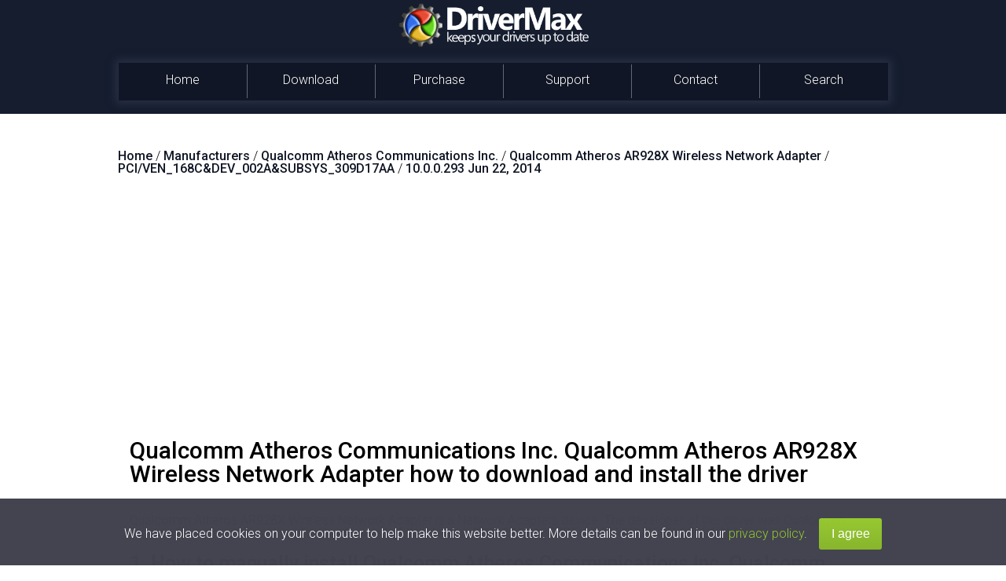

--- FILE ---
content_type: text/html; charset=UTF-8
request_url: https://www.drivermax.com/Qualcomm-Atheros-AR928X-Wireless-Network-Adapter-Qualcomm-Atheros-Communications-Inc_PCI-VEN-168C-DEV-002A-SUBSYS-309D17AA-10_0_0_293-2014-06-22-2436-driver.htm
body_size: 26947
content:
<!DOCTYPE html>
<html lang="en">
    <head>      
        <!-- !dmx9 -->
        <!-- #BeginEditable "head_start" -->
        <!-- #EndEditable -->
        <!-- #BeginEditable "charset" -->
        <meta http-equiv="Content-Type" content="text/html; charset=utf-8">
        <!-- #EndEditable -->
        <title>Download and install Qualcomm Atheros Communications Inc. Qualcomm Atheros AR928X Wireless Network Adapter - driver id 2436</title>
        <meta name="theme-color" content="#151D2F">
        <!-- #BeginEditable "metatitle" --><!-- #EndEditable -->
        
<meta name="keywords" content="install Qualcomm Atheros Communications Inc. Qualcomm Atheros AR928X Wireless Network Adapter, download and update Qualcomm Atheros Communications Inc. Qualcomm Atheros AR928X Wireless Network Adapter, PCI/VEN_168C&DEV_002A&SUBSYS_309D17AA, Qualcomm Atheros Communications Inc. Qualcomm Atheros AR928X Wireless Network Adapter Network Adapters"/>

<meta name="description" content="How to download and install Qualcomm Atheros Communications Inc. Qualcomm Atheros AR928X Wireless Network Adapter driver (driver id 2436). Download and update to version 10.0.0.293 now and improve your PCs performance!"/>
        
        
<meta name="og:description" content="How to download and install Qualcomm Atheros Communications Inc. Qualcomm Atheros AR928X Wireless Network Adapter driver (driver id 2436). Download and update to version 10.0.0.293 now and improve your PCs performance!"/>
<meta name="og:title" content="Download and install Qualcomm Atheros Communications Inc. Qualcomm Atheros AR928X Wireless Network Adapter - driver id 2436"/>
<meta name="og:type" content="product" />
<meta name="og:site_name" content="DriverMax" />
<meta name="og:url" content="https://www.drivermax.com/Qualcomm-Atheros-AR928X-Wireless-Network-Adapter-Qualcomm-Atheros-Communications-Inc_PCI-VEN-168C-DEV-002A-SUBSYS-309D17AA-10_0_0_293-2014-06-22-2436-driver.htm" />
<link rel="canonical" href="https://www.drivermax.com/Qualcomm-Atheros-AR928X-Wireless-Network-Adapter-Qualcomm-Atheros-Communications-Inc_PCI-VEN-168C-DEV-002A-SUBSYS-309D17AA-10_0_0_293-2014-06-22-2436-driver.htm" />
<meta name="robots" content="index, follow" />

        <link href='https://fonts.googleapis.com/css?family=Roboto:400,700,500,300,100' rel='stylesheet' type='text/css'>   
        <link rel="stylesheet" type="text/css" href="https://www.drivermax.com/styles/template.css">
        <script type="text/javascript" src="https://apis.google.com/js/plusone.js"></script>
        <meta name="viewport" content="width=device-width, initial-scale=1.0">        
        <script type="text/javascript" src="https://ajax.googleapis.com/ajax/libs/jquery/1.11.3/jquery.min.js"></script>       
        <script type="text/javascript">
        function  myclick(url) {
           //Deea $("#realdwl").attr("href",url);
           //Deea $("#buyoptions").modal();
		   DownloadAndRedirect();
		   //console.log("XXX " + url);
        }
        </script>
		<script type="text/javascript" src="https://www.drivermax.com/js/referral.js"></script>
		<script type="text/javascript" src="https://www.drivermax.com/js/downloadAndRedir.js"></script> <!-- Contains DownloadAndRedirect -->  
        <script type="text/javascript" src="https://www.drivermax.com/js/modal.js"></script>
        <!--<script type="text/javascript" src="https://www.drivermax.com/js/exit-modal.js"></script>
        <script type="text/javascript">
            bioEp.init({
            html: '',
            css: ''
            });
        </script> -->
        <!-- #BeginEditable "head-css" -->
        <!-- #EndEditable --><!-- #BeginEditable "head-js" -->
        <!-- #EndEditable -->
        <!-- InstanceBeginEditable name="cod-custom-js" -->   
<!-- InstanceEndEditable -->

    <!-- Global site tag (gtag.js) - Google Analytics -->
    <script async src="https://www.googletagmanager.com/gtag/js?id=UA-438607-3"></script>
    <script>
        window.dataLayer = window.dataLayer || [];
        function gtag() { dataLayer.push(arguments); }
        gtag('js', new Date());

        gtag('config', 'UA-438607-3');
        gtag('config', 'AW-1016263519');
    </script>
	
        <script src="https://cdn.onesignal.com/sdks/OneSignalSDK.js" async='async'></script>
        <script>
		var refSig = accessCookie("ref");
        if (refSig != "GoogleAds" && refSig != "debug") {
            var OneSignal = window.OneSignal || [];
            OneSignal.push(["init", {
            appId: "dcd456ab-0857-4336-a18a-3a70212920c9",
            autoRegister: true, /* Set to true to automatically prompt visitors */
            subdomainName: 'drivermax',
            /*subdomainName: Use the value you entered in step 1.4: https://imgur.com/a/f6hqN*/
            httpPermissionRequest: {
                enable: true
            },
            notifyButton: {
                enable: true /* Set to false to hide */
            }
            }]);
		}
        </script>
<!-- #BeginEditable "head_end" -->
<!-- #EndEditable -->
    <script language="JavaScript">
if (location.protocol=='http:' && location.hostname!='localhost' && location.hostname!='127.0.0.1')         location.protocol='https:';
</script></head>
    <body>
        <!--<script type="text/javascript" src="https://www.drivermax.com/js/script_cp.js"></script>
        <script type="text/javascript" src="https://www.drivermax.com/js/script.js"></script>
        <script type="text/javascript" src="https://www.drivermax.com/js/script_buy.js"></script>-->
        <div class="container-big">
            <!-- #BeginEditable "inceput_body" -->
            <!-- #EndEditable -->
            <div class="background-container">
                <div class="container">
                    <header class="row header">
                        <div class="col-xs-12">
                            <div class="logo">
                                <img alt="logo" src="https://www.drivermax.com/images/dmax.png" class="logo1">
                                <img src="https://www.drivermax.com/images/title-img.png" class="logo2" alt="drivermax logo">
                            </div>
                        </div>
                        <div class="social-media">
                            <iframe style="position: absolute; right: 17px; top: 20px; height:25px; width: 100px;" src="https://www.facebook.com/plugins/like.php?href=https%3A%2F%2Fwww.facebook.com%2Fpages%2FDriverMax-Software-Community%2F133223258991&amp;width&amp;layout=button_count&amp;action=like&amp;show_faces=false&amp;share=false&amp;height=21&amp;appId=1418092271781135"></iframe>
                            <!-- Place this code where you want the badge to render. -->
                            <div style="position:absolute; top:50px; right:1px;">
                                <div class="g-follow" style="position: absolute; left: 186px;" data-annotation="bubble" data-height="20" data-href="https://plus.google.com/105403154521904418668" data-rel="publisher"></div>
                            </div>
                            <!-- Place this tag after the last widget tag. -->
                            <script type="text/javascript">
                              (function() {
                                    var po = document.createElement('script'); po.type = 'text/javascript'; po.async = true;
                                    po.src = 'https://apis.google.com/js/platform.js';
                                    var s = document.getElementsByTagName('script')[0]; s.parentNode.insertBefore(po, s);
                              })();
                            </script>
                        </div>
                    </header>
                    <div class="myMenu">
                        <a href="#" class="hamburger">
                            <div class="line"></div>
                            <div class="line"></div>
                            <div class="line"></div>
                        </a>
                        <ul class="borders">
                            <li class="border-left"><a href="https://www.drivermax.com">Home</a></li>
                            <li class="border-left"><a href="https://www.drivermax.com/download.htm">Download</a></li>
                            <li class="border-left"><a href="https://www.drivermax.com/buy/inno/?&ref=purchase">Purchase</a></li>
                            <li class="border-left"><a href="https://www.drivermax.com/faq/index.htm">Support</a></li>
                            <li class="border-left"><a href="https://www.drivermax.com/contact/">Contact</a></li>
                            <li class="border-left"><a href="https://www.drivermax.com/driver/search/" id="search-menu">Search</a>
                            </li>
                        </ul>
                    </div>                                 
                    <!-- InstanceBeginEditable name="reclama-sus" -->
                </div>
            </div>
            <div class="bkg-cont">
                <div class="container">
                    <div class="row lead-section">                
                        <div class="ad-block-enabled"> <img src="https://www.drivermax.com/images/abp.png" alt="ad-block"/>
                            <p> Advertising seems to be blocked by your browser. </p>
                            <p> The ads help us provide this software and web site to you for free. </p>
                            <p> Please support our project by allowing our site to show ads. </p>
                        </div>
                        <br>
                        <!-- START RECLAMA SUS (SUB MENIU) -->
                        
                        <!-- END RECLAMA SUS (SUB MENIU) -->
                        <!-- InstanceEndEditable -->
                        <div class="brk" itemscope itemtype="http://schema.org/BreadcrumbList"><span itemprop="itemListElement" itemscope itemtype="http://schema.org/ListItem"><a itemprop="item"  href="https://www.drivermax.com/"><span itemprop="name">Home</span><meta itemprop="position" content="1" /></a></span> / <span itemprop="itemListElement" itemscope itemtype="http://schema.org/ListItem">
            <a itemprop="item" href="https://www.drivermax.com/download/manufacturers-1.htm"><span itemprop="name">Manufacturers</span><meta itemprop="position" content="2" /></a></span> / <span itemprop="itemListElement" itemscope itemtype="http://schema.org/ListItem">
            <a itemprop="item" href="https://www.drivermax.com/download/Qualcomm-Atheros-Communications-Inc_-2436-1-products.htm"><span itemprop="name">Qualcomm Atheros Communications Inc.</span><meta itemprop="position" content="3" /></a></span> / <span itemprop="itemListElement" itemscope itemtype="http://schema.org/ListItem">
            <a itemprop="item" href="https://www.drivermax.com/download/Qualcomm-Atheros-AR928X-Wireless-Network-Adapter-Qualcomm-Atheros-Communications-Inc_-2436-1-models.htm"><span itemprop="name">Qualcomm Atheros AR928X Wireless Network Adapter</span><meta itemprop="position" content="4" /></a></span> / <span itemprop="itemListElement" itemscope itemtype="http://schema.org/ListItem">
            <a itemprop="item" href="https://www.drivermax.com/download/Qualcomm-Atheros-AR928X-Wireless-Network-Adapter-Qualcomm-Atheros-Communications-Inc_PCI-VEN-168C-DEV-002A-SUBSYS-309D17AA-2436-1-driver-versions.htm"><span itemprop="name">PCI/VEN_168C&amp;DEV_002A&amp;SUBSYS_309D17AA</span><meta itemprop="position" content="5" /></a></span> / <span itemprop="itemListElement" itemscope itemtype="http://schema.org/ListItem">
            <a itemprop="item" href="https://www.drivermax.com/Qualcomm-Atheros-AR928X-Wireless-Network-Adapter-Qualcomm-Atheros-Communications-Inc_PCI-VEN-168C-DEV-002A-SUBSYS-309D17AA-10_0_0_293-2014-06-22-2436-driver.htm"><span itemprop="name">10.0.0.293 Jun 22, 2014</span><meta itemprop="position" content="6" /></a></span></div><br/><div class="description" itemscope="itemscope" itemtype="http://schema.org/SoftwareApplication"> 
<!--P1
[ {1}--><H1 class="l30">Qualcomm Atheros Communications Inc. Qualcomm Atheros AR928X Wireless Network Adapter how to download and install the driver</H1><!--]P1
-->
<br/>
<!--P2
[ {0}-->Qualcomm Atheros AR928X Wireless Network Adapter is a Network Adapters device.<!--]P2
--><!--P3
[ {3}-->&nbsp;The developer of this driver was Qualcomm Atheros Communications Inc..<!--]P3
--><!--P4
[ {1}-->&nbsp;The hardware id of this driver is PCI/VEN_168C&DEV_002A&SUBSYS_309D17AA.<!--]P4
-->
<br/><br/>
<!--P5
[ {0}--><H2 class="title l30 f25">1. How to manually install Qualcomm Atheros Communications Inc. Qualcomm Atheros AR928X Wireless Network Adapter driver</H2><!--]P5
-->
<br/>
<!--P6
[ {0}--><ol type="1" class="listno"><li>Download the driver setup file for Qualcomm Atheros Communications Inc. Qualcomm Atheros AR928X Wireless Network Adapter driver from the link below. This is the download link for the driver version 10.0.0.293 released on 2014-06-22.</li><li>&nbsp;</li><li>Run the driver installation file from a Windows account with administrative rights. If your UAC (User Access Control) is enabled then you will have to confirm the installation of the driver and run the setup with administrative rights.</li><li>&nbsp;</li><li>Follow the driver setup wizard, which should be quite easy to follow. The driver setup wizard will analyze your PC for compatible devices and will install the driver.</li><li>&nbsp;</li><li>Shutdown and restart your computer and enjoy the new driver, as you can see it was quite smple.</li><li>&nbsp;</li></ol><!--]P6
-->
<!--P7
[ {2}--><!--]P7
--><!--P8
[ {2}-->There is no digital signature available for this driver.<!--N--><!--]P8
-->
<br/>
<!--P9
[ {2}--><!--]P9
-->
<br/>
<!--P10
[ {2}-->This driver received an average rating of <!--*** ex schema rating *** --> 3.5 stars out of 37067 votes.<!--]P10
-->
<br/>
<!--P11
[ {2}--><!--]P11
--><br/>
   <ul class="listdisc">
   <!--P12
[ {0}--><!--]P12
-->
   <!--P13
[ {0}--><!--]P13
-->
   <!--P14
[ {0}--><!--]P14
-->
   <!--P15
[ {0}--><!--]P15
-->
   <!--P16
[ {0}--><!--]P16
-->
   <!--P17
[ {0}--><!--]P17
-->
   <!--P18
[ {0}--><!--]P18
-->
   <!--P19
[ {0}--><!--]P19
-->
   <!--P20
[ {0}--><!--]P20
-->
   <!--P21
[ {0}--><!--]P21
-->
   <!--P22
[ {0}--><!--]P22
-->
   <!--P23
[ {0}--><!--]P23
-->
   <!--P24
[ {0}--><!--]P24
-->
   <!--P25
[ {0}--><!--]P25
-->
   <!--P26
[ {0}--><!--]P26
-->
   <!--P27
[ {0}--><!--]P27
-->
   <!--P33
[ {0}--><!--]P33
-->
   <!--P34
[ {0}--><!--]P34
-->
   </ul>
<br/>
<!--P28
[ {2}--><div class="row"><img class="story-img" itemprop="image" src="https://www.drivermax.com/download/Qualcomm-Atheros-Communications-Inc_Qualcomm-Atheros-AR928X-Wireless-Network-Adapter_2436.jpg" alt="Qualcomm Atheros Communications Inc. Qualcomm Atheros AR928X Wireless Network Adapter driver download 2436"><a class="bucket-dl" href="javascript:myclick('https://www.drivermax.com/driver-download/3/2436/Qualcomm-Atheros-AR928X-Wireless-Network-Adapter-Qualcomm-Atheros-Communications-Inc_Qualcomm-Atheros-Communications-Inc_.exe')"  onclick="ga('send', 'event', { eventCategory: 'Download', eventAction: 'DriverMax Mini Installer', eventLabel: 'Bucket'});">Download Driver Setup</a></div><!--]P28
-->
<br/><br/>
<!--P29
[ {3}--><H2 class="title l30 f25" >2. Installing the Qualcomm Atheros Communications Inc. Qualcomm Atheros AR928X Wireless Network Adapter driver using DriverMax: the easy way</H2><!--]P29
-->
<br/>
<!--P30
[ {0}-->The advantage of using DriverMax is that it will install the driver for you in just a few seconds and it will keep each driver up to date, not just this one. How can you install a driver with DriverMax? Let's follow a few steps! <br/><br/><ol class="listno" type="1"><li>Open DriverMax and click on the yellow button named ~SCAN FOR DRIVER UPDATES NOW~. Wait for DriverMax to scan and analyze each driver on your PC.</li><li>&nbsp;</li><li>Take a look at the list of detected driver updates. Search the list until you find the Qualcomm Atheros Communications Inc. Qualcomm Atheros AR928X Wireless Network Adapter driver. Click on Update.</li><li>&nbsp;</li><li>Enjoy using the updated driver! :)</li><li>&nbsp;</li></ol><!--]P30
-->
<br/>
<!--P31
[ {2}--><div class="row"><img class="story-img" itemprop="image" src="https://www.drivermax.com/download/Qualcomm-Atheros-Communications-Inc_Qualcomm-Atheros-AR928X-Wireless-Network-Adapter_using_drivermax_2436.jpg" alt="Qualcomm Atheros Communications Inc. Qualcomm Atheros AR928X Wireless Network Adapter driver update 2436 using DriverMax"><a class="bucket-dl fix_bucket" href="javascript:myclick('')"  onclick="ga('send', 'event', { eventCategory: 'Download', eventAction: 'DriverMax Mini Installer', eventLabel: 'Bucket'});">Download DriverMax</a></div><!--]P31
-->
<!--P32
[ {1}--><!--]P32
-->
<meta itemprop="operatingSystem" content="Windows 10, 8.1, 8, 7, XP">
<meta itemprop="applicationCategory" content="driver updater">
<div style="display:none" itemprop="applicationCategory">Drivers</div>
</div><!--***-->

<br/>

<br><br>
<script async src="https://pagead2.googlesyndication.com/pagead/js/adsbygoogle.js?client=ca-pub-3385977662879066"
     crossorigin="anonymous"></script>
<!-- AAAXXXAAA -->
                        
                        

<!-- InstanceBeginEditable name="reclama-jos" -->
<!-- InstanceEndEditable-->



                        <br>
                        <div class="modal fade" id="buyoptions">
                            <div class="modal-dialog">
                                <div class="modal-content">
                                    <div class="modal-header">
                                        <button type="button" class="close" data-dismiss="modal" aria-label="Close"><img src="https://www.drivermax.com/images/close_icon.png" alt="close button"></button>
                                    </div>
                                    <div class="modal-body">
                                        <div class="container-fluid">
                                            <div class="tab-content">
                                                <div id="tab1" class="row active tab-pane" role="tabpanel">   
                                                    <div class="col-xs-12 block-card">
                                                        <p>Worry no more! Download with DriverMax.</p>  
                                                        <p>Get the perfect match for your driver</p>
                                                        <p>More than 5 million happy users</p> 
                                                    </div>
                                                    <div class="col-xs-12 block-card">                                                    
                                                        <a class="button button-big" href="https://www.drivermax.com/buy/inno/download-activate.htm">Install using DriverMax</a>
                                                    </div>
                                                    <div class="col-xs-12 block-card">                                                   
                                                        <a id="realdwl" class="link" href="">Only download this driver</a>
                                                    </div>
                                                </div>
                                            </div>
                                        </div>
                                    </div>
                                </div>
                            </div>
                        </div>                   
                        <script>
                            $('.button-big').click(function() {
                                $('#buyoptions').modal('hide');
                            });
                        </script>
                        <!-- <div id="bio_ep_bg"></div>
                          <div id="bio_ep">                        
                              <button id="bio_ep_close" onclick="bioEp.hidePopup();" type="button" class="close"><img src="https://www.drivermax.com/images/close_icon.png" alt="close button"></button>
                          </div>    -->             
                        <div class="push">
                        </div>
                    </div>
                </div>
            </div>
        </div> 
        <script>
            if (window.location.href.toLowerCase().indexOf("driver/search/")>0)
                {
                $('#search-menu').addClass('active-selection');
        }
        </script>
        <footer class="footer">
                <div class="footer-container">
                    <div class="footer-list col-xs-12 col-md-4">
                        <div class="ul-wrapper"> 
                            <ul> 
                                <li><a href="https://www.vpnpro.net">VPN PRO<img src="https://www.drivermax.com/images/vpnpro-logo.png" alt="vpn pro logo"></a></li>   
                                <li><a href="https://www.advanceduninstaller.com">Advanced Uninstaller PRO<img src="https://www.drivermax.com/images/aup-logo.ico" alt="advanced uninstaller pro logo"></a></li>               
                                <li><a href="https://www.orange-defender.com">Orange Defender<img src="https://www.drivermax.com/images/od.png" alt="orange defender antivirus logo"></a></li>                    
                                <li><a href="https://www.neosetup.com">NeoSetup<img src="https://www.drivermax.com/images/neo-logo.png" alt="neosetup logo"></a></li>                    
                            </ul>
                        </div>
                    </div>
                    <div class="footer-list col-xs-6 col-md-4">                        
                        <div class="ul-wrapper">
                            <ul>
                                <li><a href="https://www.drivermax.com">Home</a></li>
                                <li><a href="https://www.drivermax.com/download.htm">Download</a></li>
                                <li><a href="https://www.drivermax.com/buy/inno/?&ref=purchase">Purchase</a></li>
                                <li><a href="https://www.drivermax.com/affiliate.htm">Affiliate</a></li>   
                                <li><a href="https://www.drivermax.com/driver/offline/">Offline Driver Update</a></li>                                   
                            </ul>
                        </div>                        
                    </div>
                    <div class="footer-list col-xs-6 col-md-4">                       
                        <div class="ul-wrapper">
                           <ul>                                   
                                <li><a href="https://www.drivermax.com/faq/index.htm">Support</a></li>
                                <li><a href="https://www.drivermax.com/contact/">Contact</a></li>
                                <li><a href="https://www.drivermax.com/download/manufacturers-1.htm">Driver Download</a></li>
                                <li><a href="https://www.drivermax.com/terms_and_conditions.htm">Terms &amp; Conditions</a></li>
                                
                            </ul>
                        </div>                        
                    </div>
                </div>
                <div class="small-container col-xs-12">
                    <small>Copyright<script>document.write(" 2007-"+(new Date()).getFullYear());</script> by <a target="_blank" href="https://www.innovative-sol.com">Innovative Solutions</a>. All Rights Reserved.</small>
                </div>
            </footer>
        <script type="text/javascript" src="https://www.drivermax.com/js/navcollapse.js"></script> 
        <!-- #BeginEditable "Cookies" -->
        <script type="text/javascript" src="https://www.drivermax.com/js/cookies.js"></script>
        <!-- #EndEditable -->
		
<!--Start of Tawk.to Script-->
<script type="text/javascript">
var Tawk_API=Tawk_API||{}, Tawk_LoadStart=new Date();
(function(){
var s1=document.createElement("script"),s0=document.getElementsByTagName("script")[0];
s1.async=true;
s1.src='https://embed.tawk.to/5cf608b0267b2e578530c2ea/default';
s1.charset='UTF-8';
s1.setAttribute('crossorigin','*');
s0.parentNode.insertBefore(s1,s0);
})();
</script>
<!--End of Tawk.to Script-->	
		
<script>
//onReady executes faster than onLoad
$(document).ready(function(){
 //document.getElementsByClassName('adsbygoogle')[0].style.display = 'none';
 
 var myClasses = document.querySelectorAll('.adsbygoogle'),i = 0,l = myClasses.length;
 var ref = accessCookie("ref");
 if (ref == "GoogleAds" || ref == "debug") {
  for (i; i < l; i++) {
     myClasses[i].style.display = 'none'; //only hide AdSense when the user comes from GoogleAds (makes no sense to display ads)
  } 
 }

 //replace download links from all old pages
 //this was initially linking to the driver package (the mini installer)
 var myDldButtons = document.querySelectorAll('.dl-driver'),i = 0,btns = myDldButtons.length; 
 for (i; i < btns; i++) {
    myDldButtons[i].href = "javascript:myclick('')"; //replace the mini installer download links
 } 
 
 //replace {ignore} from all H1 tags (Google ads the ignore tag by itself)
 var myHs = document.querySelectorAll('h1'),i = 0,h1s = myHs.length; 
 for (i; i < h1s; i++) {
   var ori = myHs[i].innerHTML;
   var res = ori.replace("{ignore}", "");
   myHs[i].innerHTML = res;
 } 
 
 console.log("Done!");
});
</script>
		
    <!-- Yandex.Metrika counter --> <script type="text/javascript"> (function (d, w, c) { (w[c] = w[c] || []).push(function() { try { w.yaCounter42218949 = new Ya.Metrika({ id:42218949, clickmap:true, trackLinks:true, accurateTrackBounce:true, webvisor:true, ecommerce:"dataLayer" }); } catch(e) { } }); var n = d.getElementsByTagName("script")[0], s = d.createElement("script"), f = function () { n.parentNode.insertBefore(s, n); }; s.type = "text/javascript"; s.async = true; s.src = "https://mc.yandex.ru/metrika/watch.js"; if (w.opera == "[object Opera]") { d.addEventListener("DOMContentLoaded", f, false); } else { f(); } })(document, window, "yandex_metrika_callbacks"); </script> <noscript><div><img src="https://mc.yandex.ru/watch/42218949" style="position:absolute; left:-9999px;" alt="" /></div></noscript> <!-- /Yandex.Metrika counter --></body>
    <!-- InstanceEnd -->
</html><!--  3.134.247.171 /driver/bucket/index.php -->

--- FILE ---
content_type: text/html; charset=utf-8
request_url: https://accounts.google.com/o/oauth2/postmessageRelay?parent=https%3A%2F%2Fwww.drivermax.com&jsh=m%3B%2F_%2Fscs%2Fabc-static%2F_%2Fjs%2Fk%3Dgapi.lb.en.2kN9-TZiXrM.O%2Fd%3D1%2Frs%3DAHpOoo_B4hu0FeWRuWHfxnZ3V0WubwN7Qw%2Fm%3D__features__
body_size: 162
content:
<!DOCTYPE html><html><head><title></title><meta http-equiv="content-type" content="text/html; charset=utf-8"><meta http-equiv="X-UA-Compatible" content="IE=edge"><meta name="viewport" content="width=device-width, initial-scale=1, minimum-scale=1, maximum-scale=1, user-scalable=0"><script src='https://ssl.gstatic.com/accounts/o/2580342461-postmessagerelay.js' nonce="8Ido_-7JUVNoaz6J1SJSCQ"></script></head><body><script type="text/javascript" src="https://apis.google.com/js/rpc:shindig_random.js?onload=init" nonce="8Ido_-7JUVNoaz6J1SJSCQ"></script></body></html>

--- FILE ---
content_type: text/html; charset=utf-8
request_url: https://www.google.com/recaptcha/api2/aframe
body_size: 166
content:
<!DOCTYPE HTML><html><head><meta http-equiv="content-type" content="text/html; charset=UTF-8"></head><body><script nonce="-48OzdwNYk9MznsjwXBmnQ">/** Anti-fraud and anti-abuse applications only. See google.com/recaptcha */ try{var clients={'sodar':'https://pagead2.googlesyndication.com/pagead/sodar?'};window.addEventListener("message",function(a){try{if(a.source===window.parent){var b=JSON.parse(a.data);var c=clients[b['id']];if(c){var d=document.createElement('img');d.src=c+b['params']+'&rc='+(localStorage.getItem("rc::a")?sessionStorage.getItem("rc::b"):"");window.document.body.appendChild(d);sessionStorage.setItem("rc::e",parseInt(sessionStorage.getItem("rc::e")||0)+1);localStorage.setItem("rc::h",'1769276080077');}}}catch(b){}});window.parent.postMessage("_grecaptcha_ready", "*");}catch(b){}</script></body></html>

--- FILE ---
content_type: text/javascript; charset=UTF-8
request_url: https://apis.google.com/_/scs/abc-static/_/js/k=gapi.lb.en.2kN9-TZiXrM.O/m=follow/exm=plusone/rt=j/sv=1/d=1/ed=1/rs=AHpOoo_B4hu0FeWRuWHfxnZ3V0WubwN7Qw/cb=gapi.loaded_1?le=scs,fedcm_migration_mod
body_size: -707
content:
gapi.loaded_1(function(_){var window=this;
_.kq({0:"follow"});
});
// Google Inc.
